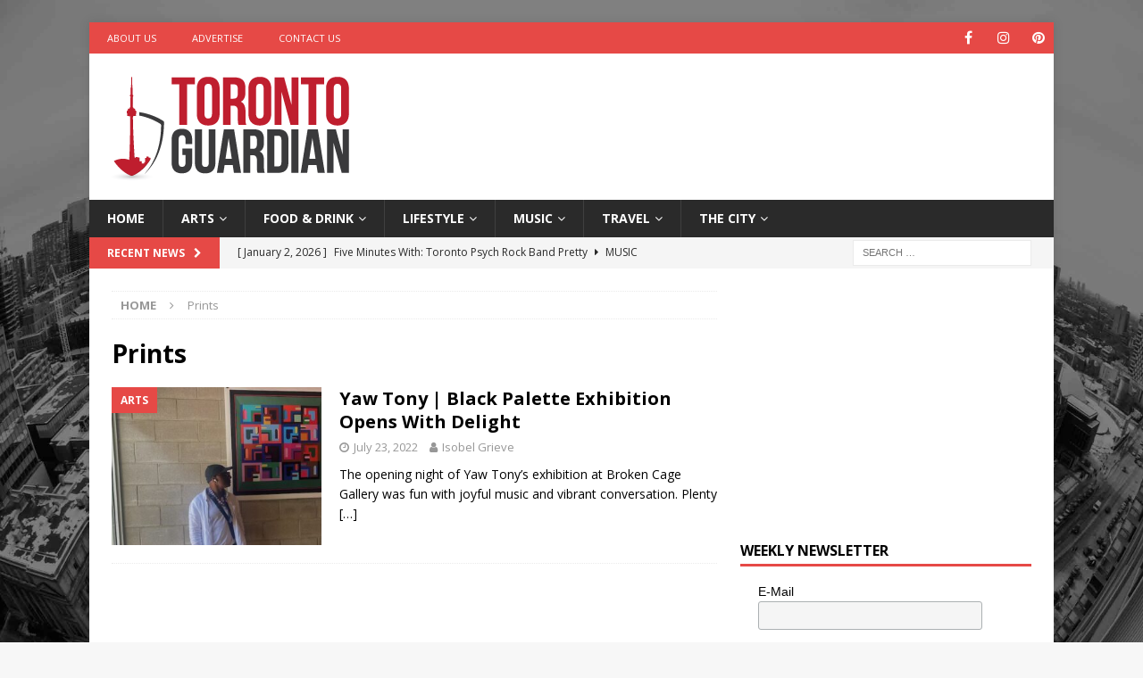

--- FILE ---
content_type: text/html; charset=utf-8
request_url: https://www.google.com/recaptcha/api2/aframe
body_size: 268
content:
<!DOCTYPE HTML><html><head><meta http-equiv="content-type" content="text/html; charset=UTF-8"></head><body><script nonce="VA3Lmp3sYOPIHnfuWEQ6aQ">/** Anti-fraud and anti-abuse applications only. See google.com/recaptcha */ try{var clients={'sodar':'https://pagead2.googlesyndication.com/pagead/sodar?'};window.addEventListener("message",function(a){try{if(a.source===window.parent){var b=JSON.parse(a.data);var c=clients[b['id']];if(c){var d=document.createElement('img');d.src=c+b['params']+'&rc='+(localStorage.getItem("rc::a")?sessionStorage.getItem("rc::b"):"");window.document.body.appendChild(d);sessionStorage.setItem("rc::e",parseInt(sessionStorage.getItem("rc::e")||0)+1);localStorage.setItem("rc::h",'1767469370248');}}}catch(b){}});window.parent.postMessage("_grecaptcha_ready", "*");}catch(b){}</script></body></html>